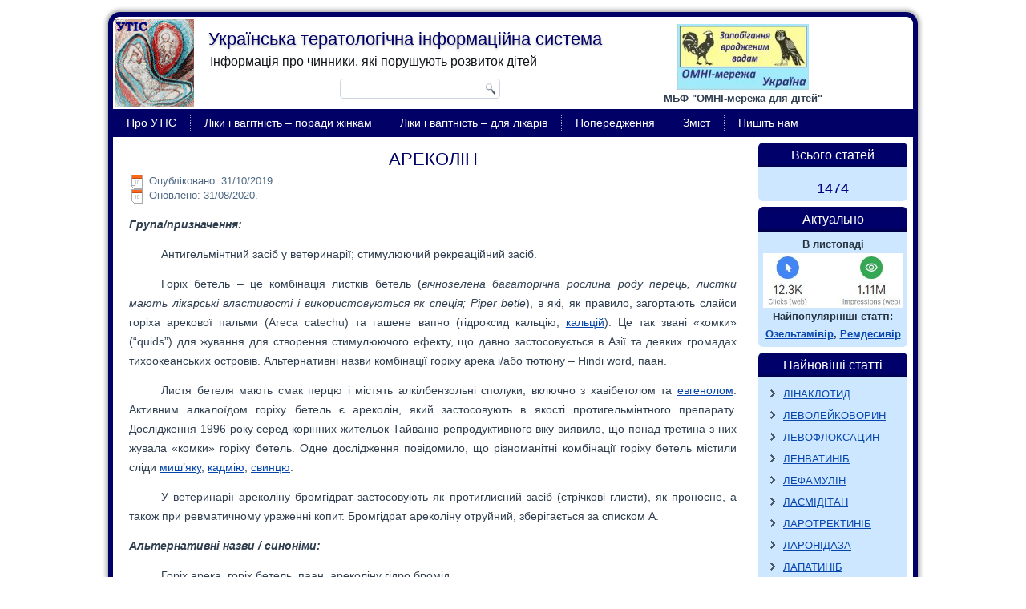

--- FILE ---
content_type: text/html; charset=UTF-8
request_url: http://utis.in.ua/arecoline/
body_size: 68928
content:
<!DOCTYPE html>
<html lang="en-US">
<head>
<meta charset="UTF-8" />
<title>АРЕКОЛІН | Українська тератологічна інформаційна система</title>
<!-- Created by Artisteer v4.1.0.59861 -->
<meta name="viewport" content="initial-scale = 1.0, maximum-scale = 1.0, user-scalable = no, width = device-width">
<!--[if lt IE 9]><script src="https://html5shiv.googlecode.com/svn/trunk/html5.js"></script><![endif]-->

<link rel="stylesheet" href="http://utis.in.ua/wp-content/themes/utis/style.css" media="screen" />
<link rel="pingback" href="http://utis.in.ua/xmlrpc.php" />
<meta name='robots' content='max-image-preview:large' />
<link rel='dns-prefetch' href='//www.googletagmanager.com' />
<link rel="alternate" type="application/rss+xml" title="Українська тератологічна інформаційна система &raquo; Feed" href="https://utis.in.ua/feed/" />
<link rel="alternate" type="application/rss+xml" title="Українська тератологічна інформаційна система &raquo; Comments Feed" href="https://utis.in.ua/comments/feed/" />
<link rel="alternate" type="application/rss+xml" title="Українська тератологічна інформаційна система &raquo; АРЕКОЛІН Comments Feed" href="https://utis.in.ua/arecoline/feed/" />
<link rel="alternate" title="oEmbed (JSON)" type="application/json+oembed" href="https://utis.in.ua/wp-json/oembed/1.0/embed?url=https%3A%2F%2Futis.in.ua%2Farecoline%2F" />
<link rel="alternate" title="oEmbed (XML)" type="text/xml+oembed" href="https://utis.in.ua/wp-json/oembed/1.0/embed?url=https%3A%2F%2Futis.in.ua%2Farecoline%2F&#038;format=xml" />
<style id='wp-img-auto-sizes-contain-inline-css' type='text/css'>
img:is([sizes=auto i],[sizes^="auto," i]){contain-intrinsic-size:3000px 1500px}
/*# sourceURL=wp-img-auto-sizes-contain-inline-css */
</style>
<style id='wp-emoji-styles-inline-css' type='text/css'>

	img.wp-smiley, img.emoji {
		display: inline !important;
		border: none !important;
		box-shadow: none !important;
		height: 1em !important;
		width: 1em !important;
		margin: 0 0.07em !important;
		vertical-align: -0.1em !important;
		background: none !important;
		padding: 0 !important;
	}
/*# sourceURL=wp-emoji-styles-inline-css */
</style>
<style id='wp-block-library-inline-css' type='text/css'>
:root{--wp-block-synced-color:#7a00df;--wp-block-synced-color--rgb:122,0,223;--wp-bound-block-color:var(--wp-block-synced-color);--wp-editor-canvas-background:#ddd;--wp-admin-theme-color:#007cba;--wp-admin-theme-color--rgb:0,124,186;--wp-admin-theme-color-darker-10:#006ba1;--wp-admin-theme-color-darker-10--rgb:0,107,160.5;--wp-admin-theme-color-darker-20:#005a87;--wp-admin-theme-color-darker-20--rgb:0,90,135;--wp-admin-border-width-focus:2px}@media (min-resolution:192dpi){:root{--wp-admin-border-width-focus:1.5px}}.wp-element-button{cursor:pointer}:root .has-very-light-gray-background-color{background-color:#eee}:root .has-very-dark-gray-background-color{background-color:#313131}:root .has-very-light-gray-color{color:#eee}:root .has-very-dark-gray-color{color:#313131}:root .has-vivid-green-cyan-to-vivid-cyan-blue-gradient-background{background:linear-gradient(135deg,#00d084,#0693e3)}:root .has-purple-crush-gradient-background{background:linear-gradient(135deg,#34e2e4,#4721fb 50%,#ab1dfe)}:root .has-hazy-dawn-gradient-background{background:linear-gradient(135deg,#faaca8,#dad0ec)}:root .has-subdued-olive-gradient-background{background:linear-gradient(135deg,#fafae1,#67a671)}:root .has-atomic-cream-gradient-background{background:linear-gradient(135deg,#fdd79a,#004a59)}:root .has-nightshade-gradient-background{background:linear-gradient(135deg,#330968,#31cdcf)}:root .has-midnight-gradient-background{background:linear-gradient(135deg,#020381,#2874fc)}:root{--wp--preset--font-size--normal:16px;--wp--preset--font-size--huge:42px}.has-regular-font-size{font-size:1em}.has-larger-font-size{font-size:2.625em}.has-normal-font-size{font-size:var(--wp--preset--font-size--normal)}.has-huge-font-size{font-size:var(--wp--preset--font-size--huge)}.has-text-align-center{text-align:center}.has-text-align-left{text-align:left}.has-text-align-right{text-align:right}.has-fit-text{white-space:nowrap!important}#end-resizable-editor-section{display:none}.aligncenter{clear:both}.items-justified-left{justify-content:flex-start}.items-justified-center{justify-content:center}.items-justified-right{justify-content:flex-end}.items-justified-space-between{justify-content:space-between}.screen-reader-text{border:0;clip-path:inset(50%);height:1px;margin:-1px;overflow:hidden;padding:0;position:absolute;width:1px;word-wrap:normal!important}.screen-reader-text:focus{background-color:#ddd;clip-path:none;color:#444;display:block;font-size:1em;height:auto;left:5px;line-height:normal;padding:15px 23px 14px;text-decoration:none;top:5px;width:auto;z-index:100000}html :where(.has-border-color){border-style:solid}html :where([style*=border-top-color]){border-top-style:solid}html :where([style*=border-right-color]){border-right-style:solid}html :where([style*=border-bottom-color]){border-bottom-style:solid}html :where([style*=border-left-color]){border-left-style:solid}html :where([style*=border-width]){border-style:solid}html :where([style*=border-top-width]){border-top-style:solid}html :where([style*=border-right-width]){border-right-style:solid}html :where([style*=border-bottom-width]){border-bottom-style:solid}html :where([style*=border-left-width]){border-left-style:solid}html :where(img[class*=wp-image-]){height:auto;max-width:100%}:where(figure){margin:0 0 1em}html :where(.is-position-sticky){--wp-admin--admin-bar--position-offset:var(--wp-admin--admin-bar--height,0px)}@media screen and (max-width:600px){html :where(.is-position-sticky){--wp-admin--admin-bar--position-offset:0px}}

/*# sourceURL=wp-block-library-inline-css */
</style><style id='global-styles-inline-css' type='text/css'>
:root{--wp--preset--aspect-ratio--square: 1;--wp--preset--aspect-ratio--4-3: 4/3;--wp--preset--aspect-ratio--3-4: 3/4;--wp--preset--aspect-ratio--3-2: 3/2;--wp--preset--aspect-ratio--2-3: 2/3;--wp--preset--aspect-ratio--16-9: 16/9;--wp--preset--aspect-ratio--9-16: 9/16;--wp--preset--color--black: #000000;--wp--preset--color--cyan-bluish-gray: #abb8c3;--wp--preset--color--white: #ffffff;--wp--preset--color--pale-pink: #f78da7;--wp--preset--color--vivid-red: #cf2e2e;--wp--preset--color--luminous-vivid-orange: #ff6900;--wp--preset--color--luminous-vivid-amber: #fcb900;--wp--preset--color--light-green-cyan: #7bdcb5;--wp--preset--color--vivid-green-cyan: #00d084;--wp--preset--color--pale-cyan-blue: #8ed1fc;--wp--preset--color--vivid-cyan-blue: #0693e3;--wp--preset--color--vivid-purple: #9b51e0;--wp--preset--gradient--vivid-cyan-blue-to-vivid-purple: linear-gradient(135deg,rgb(6,147,227) 0%,rgb(155,81,224) 100%);--wp--preset--gradient--light-green-cyan-to-vivid-green-cyan: linear-gradient(135deg,rgb(122,220,180) 0%,rgb(0,208,130) 100%);--wp--preset--gradient--luminous-vivid-amber-to-luminous-vivid-orange: linear-gradient(135deg,rgb(252,185,0) 0%,rgb(255,105,0) 100%);--wp--preset--gradient--luminous-vivid-orange-to-vivid-red: linear-gradient(135deg,rgb(255,105,0) 0%,rgb(207,46,46) 100%);--wp--preset--gradient--very-light-gray-to-cyan-bluish-gray: linear-gradient(135deg,rgb(238,238,238) 0%,rgb(169,184,195) 100%);--wp--preset--gradient--cool-to-warm-spectrum: linear-gradient(135deg,rgb(74,234,220) 0%,rgb(151,120,209) 20%,rgb(207,42,186) 40%,rgb(238,44,130) 60%,rgb(251,105,98) 80%,rgb(254,248,76) 100%);--wp--preset--gradient--blush-light-purple: linear-gradient(135deg,rgb(255,206,236) 0%,rgb(152,150,240) 100%);--wp--preset--gradient--blush-bordeaux: linear-gradient(135deg,rgb(254,205,165) 0%,rgb(254,45,45) 50%,rgb(107,0,62) 100%);--wp--preset--gradient--luminous-dusk: linear-gradient(135deg,rgb(255,203,112) 0%,rgb(199,81,192) 50%,rgb(65,88,208) 100%);--wp--preset--gradient--pale-ocean: linear-gradient(135deg,rgb(255,245,203) 0%,rgb(182,227,212) 50%,rgb(51,167,181) 100%);--wp--preset--gradient--electric-grass: linear-gradient(135deg,rgb(202,248,128) 0%,rgb(113,206,126) 100%);--wp--preset--gradient--midnight: linear-gradient(135deg,rgb(2,3,129) 0%,rgb(40,116,252) 100%);--wp--preset--font-size--small: 13px;--wp--preset--font-size--medium: 20px;--wp--preset--font-size--large: 36px;--wp--preset--font-size--x-large: 42px;--wp--preset--spacing--20: 0.44rem;--wp--preset--spacing--30: 0.67rem;--wp--preset--spacing--40: 1rem;--wp--preset--spacing--50: 1.5rem;--wp--preset--spacing--60: 2.25rem;--wp--preset--spacing--70: 3.38rem;--wp--preset--spacing--80: 5.06rem;--wp--preset--shadow--natural: 6px 6px 9px rgba(0, 0, 0, 0.2);--wp--preset--shadow--deep: 12px 12px 50px rgba(0, 0, 0, 0.4);--wp--preset--shadow--sharp: 6px 6px 0px rgba(0, 0, 0, 0.2);--wp--preset--shadow--outlined: 6px 6px 0px -3px rgb(255, 255, 255), 6px 6px rgb(0, 0, 0);--wp--preset--shadow--crisp: 6px 6px 0px rgb(0, 0, 0);}:where(.is-layout-flex){gap: 0.5em;}:where(.is-layout-grid){gap: 0.5em;}body .is-layout-flex{display: flex;}.is-layout-flex{flex-wrap: wrap;align-items: center;}.is-layout-flex > :is(*, div){margin: 0;}body .is-layout-grid{display: grid;}.is-layout-grid > :is(*, div){margin: 0;}:where(.wp-block-columns.is-layout-flex){gap: 2em;}:where(.wp-block-columns.is-layout-grid){gap: 2em;}:where(.wp-block-post-template.is-layout-flex){gap: 1.25em;}:where(.wp-block-post-template.is-layout-grid){gap: 1.25em;}.has-black-color{color: var(--wp--preset--color--black) !important;}.has-cyan-bluish-gray-color{color: var(--wp--preset--color--cyan-bluish-gray) !important;}.has-white-color{color: var(--wp--preset--color--white) !important;}.has-pale-pink-color{color: var(--wp--preset--color--pale-pink) !important;}.has-vivid-red-color{color: var(--wp--preset--color--vivid-red) !important;}.has-luminous-vivid-orange-color{color: var(--wp--preset--color--luminous-vivid-orange) !important;}.has-luminous-vivid-amber-color{color: var(--wp--preset--color--luminous-vivid-amber) !important;}.has-light-green-cyan-color{color: var(--wp--preset--color--light-green-cyan) !important;}.has-vivid-green-cyan-color{color: var(--wp--preset--color--vivid-green-cyan) !important;}.has-pale-cyan-blue-color{color: var(--wp--preset--color--pale-cyan-blue) !important;}.has-vivid-cyan-blue-color{color: var(--wp--preset--color--vivid-cyan-blue) !important;}.has-vivid-purple-color{color: var(--wp--preset--color--vivid-purple) !important;}.has-black-background-color{background-color: var(--wp--preset--color--black) !important;}.has-cyan-bluish-gray-background-color{background-color: var(--wp--preset--color--cyan-bluish-gray) !important;}.has-white-background-color{background-color: var(--wp--preset--color--white) !important;}.has-pale-pink-background-color{background-color: var(--wp--preset--color--pale-pink) !important;}.has-vivid-red-background-color{background-color: var(--wp--preset--color--vivid-red) !important;}.has-luminous-vivid-orange-background-color{background-color: var(--wp--preset--color--luminous-vivid-orange) !important;}.has-luminous-vivid-amber-background-color{background-color: var(--wp--preset--color--luminous-vivid-amber) !important;}.has-light-green-cyan-background-color{background-color: var(--wp--preset--color--light-green-cyan) !important;}.has-vivid-green-cyan-background-color{background-color: var(--wp--preset--color--vivid-green-cyan) !important;}.has-pale-cyan-blue-background-color{background-color: var(--wp--preset--color--pale-cyan-blue) !important;}.has-vivid-cyan-blue-background-color{background-color: var(--wp--preset--color--vivid-cyan-blue) !important;}.has-vivid-purple-background-color{background-color: var(--wp--preset--color--vivid-purple) !important;}.has-black-border-color{border-color: var(--wp--preset--color--black) !important;}.has-cyan-bluish-gray-border-color{border-color: var(--wp--preset--color--cyan-bluish-gray) !important;}.has-white-border-color{border-color: var(--wp--preset--color--white) !important;}.has-pale-pink-border-color{border-color: var(--wp--preset--color--pale-pink) !important;}.has-vivid-red-border-color{border-color: var(--wp--preset--color--vivid-red) !important;}.has-luminous-vivid-orange-border-color{border-color: var(--wp--preset--color--luminous-vivid-orange) !important;}.has-luminous-vivid-amber-border-color{border-color: var(--wp--preset--color--luminous-vivid-amber) !important;}.has-light-green-cyan-border-color{border-color: var(--wp--preset--color--light-green-cyan) !important;}.has-vivid-green-cyan-border-color{border-color: var(--wp--preset--color--vivid-green-cyan) !important;}.has-pale-cyan-blue-border-color{border-color: var(--wp--preset--color--pale-cyan-blue) !important;}.has-vivid-cyan-blue-border-color{border-color: var(--wp--preset--color--vivid-cyan-blue) !important;}.has-vivid-purple-border-color{border-color: var(--wp--preset--color--vivid-purple) !important;}.has-vivid-cyan-blue-to-vivid-purple-gradient-background{background: var(--wp--preset--gradient--vivid-cyan-blue-to-vivid-purple) !important;}.has-light-green-cyan-to-vivid-green-cyan-gradient-background{background: var(--wp--preset--gradient--light-green-cyan-to-vivid-green-cyan) !important;}.has-luminous-vivid-amber-to-luminous-vivid-orange-gradient-background{background: var(--wp--preset--gradient--luminous-vivid-amber-to-luminous-vivid-orange) !important;}.has-luminous-vivid-orange-to-vivid-red-gradient-background{background: var(--wp--preset--gradient--luminous-vivid-orange-to-vivid-red) !important;}.has-very-light-gray-to-cyan-bluish-gray-gradient-background{background: var(--wp--preset--gradient--very-light-gray-to-cyan-bluish-gray) !important;}.has-cool-to-warm-spectrum-gradient-background{background: var(--wp--preset--gradient--cool-to-warm-spectrum) !important;}.has-blush-light-purple-gradient-background{background: var(--wp--preset--gradient--blush-light-purple) !important;}.has-blush-bordeaux-gradient-background{background: var(--wp--preset--gradient--blush-bordeaux) !important;}.has-luminous-dusk-gradient-background{background: var(--wp--preset--gradient--luminous-dusk) !important;}.has-pale-ocean-gradient-background{background: var(--wp--preset--gradient--pale-ocean) !important;}.has-electric-grass-gradient-background{background: var(--wp--preset--gradient--electric-grass) !important;}.has-midnight-gradient-background{background: var(--wp--preset--gradient--midnight) !important;}.has-small-font-size{font-size: var(--wp--preset--font-size--small) !important;}.has-medium-font-size{font-size: var(--wp--preset--font-size--medium) !important;}.has-large-font-size{font-size: var(--wp--preset--font-size--large) !important;}.has-x-large-font-size{font-size: var(--wp--preset--font-size--x-large) !important;}
/*# sourceURL=global-styles-inline-css */
</style>

<style id='classic-theme-styles-inline-css' type='text/css'>
/*! This file is auto-generated */
.wp-block-button__link{color:#fff;background-color:#32373c;border-radius:9999px;box-shadow:none;text-decoration:none;padding:calc(.667em + 2px) calc(1.333em + 2px);font-size:1.125em}.wp-block-file__button{background:#32373c;color:#fff;text-decoration:none}
/*# sourceURL=/wp-includes/css/classic-themes.min.css */
</style>
<link rel='stylesheet' id='wp-components-css' href='http://utis.in.ua/wp-includes/css/dist/components/style.min.css?ver=6.9' type='text/css' media='all' />
<link rel='stylesheet' id='wp-preferences-css' href='http://utis.in.ua/wp-includes/css/dist/preferences/style.min.css?ver=6.9' type='text/css' media='all' />
<link rel='stylesheet' id='wp-block-editor-css' href='http://utis.in.ua/wp-includes/css/dist/block-editor/style.min.css?ver=6.9' type='text/css' media='all' />
<link rel='stylesheet' id='popup-maker-block-library-style-css' href='http://utis.in.ua/wp-content/plugins/popup-maker/dist/packages/block-library-style.css?ver=dbea705cfafe089d65f1' type='text/css' media='all' />
<link rel='stylesheet' id='fancybox-for-wp-css' href='http://utis.in.ua/wp-content/plugins/fancybox-for-wordpress/assets/css/fancybox.css?ver=1.3.4' type='text/css' media='all' />
<link rel='stylesheet' id='magic-liquidizer-table-style-css' href='http://utis.in.ua/wp-content/plugins/magic-liquidizer-responsive-table/idcss/ml-responsive-table.css?ver=2.0.3' type='text/css' media='all' />
<link rel='stylesheet' id='wp-polls-css' href='http://utis.in.ua/wp-content/plugins/wp-polls/polls-css.css?ver=2.77.3' type='text/css' media='all' />
<style id='wp-polls-inline-css' type='text/css'>
.wp-polls .pollbar {
	margin: 1px;
	font-size: 6px;
	line-height: 8px;
	height: 8px;
	background: #d8e1eb;
	border: 1px solid #c8c8c8;
}

/*# sourceURL=wp-polls-inline-css */
</style>
<link rel='stylesheet' id='popup-maker-site-css' href='//utis.in.ua/wp-content/uploads/pum/pum-site-styles.css?generated=1755247477&#038;ver=1.21.5' type='text/css' media='all' />
<link rel='stylesheet' id='style.responsive.css-css' href='http://utis.in.ua/wp-content/themes/utis/style.responsive.css?ver=6.9' type='text/css' media='all' />
<script type="text/javascript" src="http://utis.in.ua/wp-content/themes/utis/jquery.js?ver=6.9" id="jquery-js"></script>
<script type="text/javascript" src="http://utis.in.ua/wp-content/plugins/fancybox-for-wordpress/assets/js/purify.min.js?ver=1.3.4" id="purify-js"></script>
<script type="text/javascript" src="http://utis.in.ua/wp-content/plugins/fancybox-for-wordpress/assets/js/jquery.fancybox.js?ver=1.3.4" id="fancybox-for-wp-js"></script>
<script type="text/javascript" src="http://utis.in.ua/wp-content/plugins/magic-liquidizer-responsive-table/idjs/ml.responsive.table.min.js?ver=2.0.3" id="magic-liquidizer-table-js"></script>

<!-- Google tag (gtag.js) snippet added by Site Kit -->
<!-- Google Analytics snippet added by Site Kit -->
<script type="text/javascript" src="https://www.googletagmanager.com/gtag/js?id=G-0RXLBLJ8R2" id="google_gtagjs-js" async></script>
<script type="text/javascript" id="google_gtagjs-js-after">
/* <![CDATA[ */
window.dataLayer = window.dataLayer || [];function gtag(){dataLayer.push(arguments);}
gtag("set","linker",{"domains":["utis.in.ua"]});
gtag("js", new Date());
gtag("set", "developer_id.dZTNiMT", true);
gtag("config", "G-0RXLBLJ8R2");
 window._googlesitekit = window._googlesitekit || {}; window._googlesitekit.throttledEvents = []; window._googlesitekit.gtagEvent = (name, data) => { var key = JSON.stringify( { name, data } ); if ( !! window._googlesitekit.throttledEvents[ key ] ) { return; } window._googlesitekit.throttledEvents[ key ] = true; setTimeout( () => { delete window._googlesitekit.throttledEvents[ key ]; }, 5 ); gtag( "event", name, { ...data, event_source: "site-kit" } ); }; 
//# sourceURL=google_gtagjs-js-after
/* ]]> */
</script>
<script type="text/javascript" src="http://utis.in.ua/wp-content/themes/utis/script.js?ver=6.9" id="script.js-js"></script>
<script type="text/javascript" src="http://utis.in.ua/wp-content/themes/utis/script.responsive.js?ver=6.9" id="script.responsive.js-js"></script>
<link rel="https://api.w.org/" href="https://utis.in.ua/wp-json/" /><link rel="alternate" title="JSON" type="application/json" href="https://utis.in.ua/wp-json/wp/v2/posts/14472" /><link rel="EditURI" type="application/rsd+xml" title="RSD" href="https://utis.in.ua/xmlrpc.php?rsd" />
<link rel="canonical" href="https://utis.in.ua/arecoline/" />
<link rel='shortlink' href='https://utis.in.ua/?p=14472' />

<!-- Fancybox for WordPress v3.3.7 -->
<style type="text/css">
	.fancybox-slide--image .fancybox-content{background-color: #FFFFFF}div.fancybox-caption{display:none !important;}
	
	img.fancybox-image{border-width:10px;border-color:#FFFFFF;border-style:solid;}
	div.fancybox-bg{background-color:rgba(102,102,102,0.3);opacity:1 !important;}div.fancybox-content{border-color:#FFFFFF}
	div#fancybox-title{background-color:#FFFFFF}
	div.fancybox-content{background-color:#FFFFFF}
	div#fancybox-title-inside{color:#333333}
	
	
	
	div.fancybox-caption p.caption-title{display:inline-block}
	div.fancybox-caption p.caption-title{font-size:14px}
	div.fancybox-caption p.caption-title{color:#333333}
	div.fancybox-caption {color:#333333}div.fancybox-caption p.caption-title {background:#fff; width:auto;padding:10px 30px;}div.fancybox-content p.caption-title{color:#333333;margin: 0;padding: 5px 0;}body.fancybox-active .fancybox-container .fancybox-stage .fancybox-content .fancybox-close-small{display:block;}
</style><script type="text/javascript">
	jQuery(function () {

		var mobileOnly = false;
		
		if (mobileOnly) {
			return;
		}

		jQuery.fn.getTitle = function () { // Copy the title of every IMG tag and add it to its parent A so that fancybox can show titles
			var arr = jQuery("a[data-fancybox]");jQuery.each(arr, function() {var title = jQuery(this).children("img").attr("title") || '';var figCaptionHtml = jQuery(this).next("figcaption").html() || '';var processedCaption = figCaptionHtml;if (figCaptionHtml.length && typeof DOMPurify === 'function') {processedCaption = DOMPurify.sanitize(figCaptionHtml, {USE_PROFILES: {html: true}});} else if (figCaptionHtml.length) {processedCaption = jQuery("<div>").text(figCaptionHtml).html();}var newTitle = title;if (processedCaption.length) {newTitle = title.length ? title + " " + processedCaption : processedCaption;}if (newTitle.length) {jQuery(this).attr("title", newTitle);}});		}

		// Supported file extensions

				var thumbnails = jQuery("a:has(img)").not(".nolightbox").not('.envira-gallery-link').not('.ngg-simplelightbox').filter(function () {
			return /\.(jpe?g|png|gif|mp4|webp|bmp|pdf)(\?[^/]*)*$/i.test(jQuery(this).attr('href'))
		});
		

		// Add data-type iframe for links that are not images or videos.
		var iframeLinks = jQuery('.fancyboxforwp').filter(function () {
			return !/\.(jpe?g|png|gif|mp4|webp|bmp|pdf)(\?[^/]*)*$/i.test(jQuery(this).attr('href'))
		}).filter(function () {
			return !/vimeo|youtube/i.test(jQuery(this).attr('href'))
		});
		iframeLinks.attr({"data-type": "iframe"}).getTitle();

				// Gallery All
		thumbnails.addClass("fancyboxforwp").attr("data-fancybox", "gallery").getTitle();
		iframeLinks.attr({"data-fancybox": "gallery"}).getTitle();

		// Gallery type NONE
		
		// Call fancybox and apply it on any link with a rel atribute that starts with "fancybox", with the options set on the admin panel
		jQuery("a.fancyboxforwp").fancyboxforwp({
			loop: false,
			smallBtn: true,
			zoomOpacity: "auto",
			animationEffect: "elastic",
			animationDuration: 500,
			transitionEffect: "fade",
			transitionDuration: "300",
			overlayShow: true,
			overlayOpacity: "0.3",
			titleShow: true,
			titlePosition: "inside",
			keyboard: true,
			showCloseButton: true,
			arrows: true,
			clickContent:"close",
			clickSlide: "close",
			mobile: {
				clickContent: function (current, event) {
					return current.type === "image" ? "close" : false;
				},
				clickSlide: function (current, event) {
					return current.type === "image" ? "close" : "close";
				},
			},
			wheel: false,
			toolbar: true,
			preventCaptionOverlap: true,
			onInit: function() { },			onDeactivate
	: function() { },		beforeClose: function() { },			afterShow: function(instance) { jQuery( ".fancybox-image" ).on("click", function( ){ ( instance.isScaledDown() ) ? instance.scaleToActual() : instance.scaleToFit() }) },				afterClose: function() { },					caption : function( instance, item ) {var title = "";if("undefined" != typeof jQuery(this).context ){var title = jQuery(this).context.title;} else { var title = ("undefined" != typeof jQuery(this).attr("title")) ? jQuery(this).attr("title") : false;}var caption = jQuery(this).data('caption') || '';if ( item.type === 'image' && title.length ) {caption = (caption.length ? caption + '<br />' : '') + '<p class="caption-title">'+jQuery("<div>").text(title).html()+'</p>' ;}if (typeof DOMPurify === "function" && caption.length) { return DOMPurify.sanitize(caption, {USE_PROFILES: {html: true}}); } else { return jQuery("<div>").text(caption).html(); }},
		afterLoad : function( instance, current ) {var captionContent = current.opts.caption || '';var sanitizedCaptionString = '';if (typeof DOMPurify === 'function' && captionContent.length) {sanitizedCaptionString = DOMPurify.sanitize(captionContent, {USE_PROFILES: {html: true}});} else if (captionContent.length) { sanitizedCaptionString = jQuery("<div>").text(captionContent).html();}if (sanitizedCaptionString.length) { current.$content.append(jQuery('<div class=\"fancybox-custom-caption inside-caption\" style=\" position: absolute;left:0;right:0;color:#000;margin:0 auto;bottom:0;text-align:center;background-color:#FFFFFF \"></div>').html(sanitizedCaptionString)); }},
			})
		;

			})
</script>
<!-- END Fancybox for WordPress -->
<meta name="generator" content="Site Kit by Google 1.171.0" /><link rel="icon" href="https://utis.in.ua/wp-content/uploads/2016/03/utis.gif" sizes="32x32" />
<link rel="icon" href="https://utis.in.ua/wp-content/uploads/2016/03/utis.gif" sizes="192x192" />
<link rel="apple-touch-icon" href="https://utis.in.ua/wp-content/uploads/2016/03/utis.gif" />
<meta name="msapplication-TileImage" content="https://utis.in.ua/wp-content/uploads/2016/03/utis.gif" />
		<style type="text/css" id="wp-custom-css">
			.wpforms-form {
    background-color: #eee !important;
    padding: 20px 15px !important;
    border: 3px solid #666 !important;
    border-radius: 20px !important;
}
.wpforms-form label{
 font-size: 16px !important; 
}
button.wpforms-submit{
 border-color:rgb(0, 0, 0)!important; 
}
li.parenthesis:before {content: counter(section, number) ") ";}
li { counter-increment: section;}

.wp-polls-ul li:nth-child(01) .pollbar{ background:#8FA0C5}
.wp-polls-ul li:nth-child(02) .pollbar{ background:#FF8}
.wp-polls-ul li:nth-child(03) .pollbar{ background:#ff8a3b}
.wp-polls-ul li:nth-child(04) .pollbar{ background:#a61e2a}
.wp-polls-ul li:nth-child(05) .pollbar{ background:#4ebbff}
.wp-polls-ul li:nth-child(06) .pollbar{ background:#fbca54}
.wp-polls-ul li:nth-child(07) .pollbar{ background:#aad34f}
.wp-polls-ul li:nth-child(08) .pollbar{ background:#66cc9a}
.wp-polls-ul li:nth-child(09) .pollbar{ background:#98CBCB}
.wp-polls-ul li:nth-child(10) .pollbar{ background:#a67c52}
.wp-polls-ul li .pollbar{ transition: background 0.7s ease-in-out }
.wp-polls-ul li .pollbar:hover{ background:#F00 }		</style>
		<link rel='stylesheet' id='scroll_to_top_button_style-css' href='http://utis.in.ua/wp-content/plugins/scroll-to-top-button/assets/css/style.css?ver=6.9' type='text/css' media='all' />
</head>
<body class="wp-singular post-template-default single single-post postid-14472 single-format-standard wp-theme-utis">

<div id="art-main">
    <div class="art-sheet clearfix">

<header class="art-header"><div class="art-widget widget widget_text" id="text-3" ><div class="art-widget-content">			<div class="textwidget"><table border="0">
<tr>
<td width="680">
<img border="0" src="http://utis.in.ua/images/utis.gif" height="109"></td>
<td align="center">
<a href="http://ukraineomni.org/">
<img border="0" src="https://utis.in.ua/wp-content/uploads/2025/05/OMNInetLogoUkr.jpg" height="82"></a><BR>
<font face="arial" size="2"><b>МБФ "ОМНІ-мережа для дітей"</b></font>
</td>
</tr>
</table></div>
		</div></div>


    <div class="art-shapes">

            </div>
		<div class="art-headline" data-left="23.32%">
    <a href="https://utis.in.ua/">Українська тератологічна інформаційна система</a>
</div>
		<div class="art-slogan" data-left="20.06%">Інформація про чинники, які порушують розвиток дітей</div>



<div class="art-textblock art-object227400126" data-left="35.51%">
    <form class="art-search" method="get" name="searchform" action="https://utis.in.ua/">
	<input name="s" type="text" value="" />
	<input class="art-search-button" type="submit" value="Search" />
</form></div>
                
                    
</header>

<nav class="art-nav">
    
<ul class="art-hmenu menu-2">
	<li class="menu-item-20"><a title="Про УТІС" href="http://utis.in.ua/about">Про УТІС</a>
	</li>
	<li class="menu-item-59"><a title="Ліки і вагітність - поради жінкам" href="http://utis.in.ua/advice/">Ліки і вагітність &#8211; поради жінкам</a>
	</li>
	<li class="menu-item-19195"><a title="Ліки і вагітність - для лікарів" href="https://utis.in.ua/drugpreg/">Ліки і вагітність &#8211; для лікарів</a>
	</li>
	<li class="menu-item-28"><a title="Попередження" href="http://utis.in.ua/about#disc">Попередження</a>
	</li>
	<li class="menu-item-116"><a title="Зміст" href="http://utis.in.ua/list">Зміст</a>
	</li>
	<li class="menu-item-106"><a title="Пишіть нам" href="http://utis.in.ua/contact">Пишіть нам</a>
	</li>
</ul>
 
    </nav>
<div class="art-layout-wrapper">
                <div class="art-content-layout">
                    <div class="art-content-layout-row">
                        <div class="art-layout-cell art-content">
							<article id="post-14472"  class="art-post art-article  post-14472 post type-post status-publish format-standard hentry category-terops">
                                <h1 class="art-postheader">АРЕКОЛІН</h1>                                                <div class="art-postheadericons art-metadata-icons"><span class="art-postdateicon"><span class="date">Опубліковано:</span> <span class="entry-date" title="10:08">31/10/2019</span></span>. <br><span class="art-postdateicon">Оновлено: 31/08/2020.</div>                <div class="art-postcontent clearfix"><h5><strong><em>Група/призначення: </em></strong></h5>
<p>Антигельмінтний засіб у ветеринарії; стимулюючий рекреаційний засіб.</p>
<p>Горіх бетель – це комбінація листків бетель (<em>вічнозелена багаторічна рослина роду перець, листки мають лікарські властивості і використовуються як спеція; </em><em>Piper betle</em>), в які, як правило, загортають слайси горіха арекової пальми (Areca catechu) та гашене вапно (гідроксид кальцію; <a href="https://utis.in.ua/calcium/">кальцій</a>). Це так звані «комки» (“quids”) для жування для створення стимулюючого ефекту, що давно застосовується в Азії та деяких громадах тихоокеанських островів. Альтернативні назви комбінації горіху арека і/або тютюну &#8211; Hindi word, паан.</p>
<p>Листя бетеля мають смак перцю і містять алкілбензольні сполуки, включно з хавібетолом та <a href="https://utis.in.ua/eugenol/">евгенолом</a>. Активним алкалоїдом горіху бетель є ареколін, який застосовують в якості протигельмінтного препарату. Дослідження 1996 року серед корінних жительок Тайваню репродуктивного віку виявило, що понад третина з них жувала «комки» горіху бетель. Одне дослідження повідомило, що різноманітні комбінації горіху бетель містили сліди <a href="https://utis.in.ua/arsenic/">миш’яку</a>, <a href="https://utis.in.ua/cadmium/">кадмію</a>, <a href="https://utis.in.ua/lead/">свинцю</a>.</p>
<p>У ветеринарії ареколіну бромгідрат застосовують як протиглисний засіб (стрічкові глисти), як проносне, а також при ревматичному ураженні копит. Бромгідрат ареколіну отруйний, зберігається за списком А.</p>
<h5><strong><em>Альтернативні назви / синоніми: </em></strong></h5>
<p>Горіх арека, горіх бетель, паан, ареколіну гідро бромід.</p>
<h5><strong><em>Діюча речовина:</em></strong> ареколін.</h5>
<h5><strong><em>Рекомендації при вагітності: </em></strong></h5>
<p>Відмовитись від шкідливої звички жувати горіх бетель.</p>
<h5><strong><em>Рекомендації при лактації: </em></strong></h5>
<p>Відмовитись від шкідливої звички жувати горіх бетель.</p>
<h5><strong><em>Прийом під час вагітності (короткий висновок):</em></strong></h5>
<p>Жування комбінації горіху бетель асоціювалось в деяких дослідження зі зниженням ваги новонароджених та зростання частоти передчасних пологів.</p>
<h5><strong><em>Інформація щодо досліджень на тваринах: </em></strong></h5>
<p>Введення екстракту горіха арека в курячі яйця викликало зупинку росту та летальність, але не вроджені вади розвитку (згідно з дослідженням, повідомленним в абстракті). Введення ареколіну призводило до мальформацій, так само, як і до затримки у курчат. Водний екстракт горіху бетель у вагітних мишей на 6-15 дні вагітності знижував виживання та вагу плодів, але не частоту мальформацій. Використовували дози 1-5 мг/день (біля 37-185 мг/кг/день). Ареколін пригнічував ріст в преімплантаційній культурі ембріонів мишей на фоні концентрації 0,0001 М (0,155 мг/л), що значно вище від очікуваних концентрацій в жувальних «комках» горіху бетель.</p>
<p>Ембріони риб даніо-реріо (<em>zebrafish</em><em>, акваріумна рибка, модельний організм в біології</em>) продемонстрували затримку розвитку при зростанні у воді з ареколіном, знову ж таки при концентрації, значно вищій від отримуваної у людини при жуванні горіху бетель. Додавання <a href="https://utis.in.ua/glutathione/">глутатіону</a> до води перешкоджало виникненню пригнічення росту від впливу ареколіну, що дозволило авторам припустити, що ареколіну притаманний загальний цитотоксичний ефект через виснаження внутрішньоклітинних тіолів.</p>
<p>Індійські дослідники повідомили у 2010 році, що внутрішньоперитонеальне введення 10 мг/кг ареколіну мишам порушувало функцію щитоподібної залози, але ці ефекти можна блокувати одночасним призначенням <a href="https://utis.in.ua/atropine/">атропіну</a>.</p>
<h5><strong><em>Інформація щодо впливу на плід:</em></strong></h5>
<p>Серед 400 жінок Папуа Нової Гвінеї, які жували «комки» бетель при вагітності, не спостерігали підвищення частоти ускладнень вагітності в порівнянні з жінками контрольної групи, які не мали такої звички. Вага немовлят була на 81 грам меншою в жінок, які жували горіх бетель, але немовлята з таким пренатальним впливом були здоровими.</p>
<p>Інша стаття про жінок в Папуа Новій Гвінеї описала середнє зниження ваги новонароджених на 221 грам, що асоціювалось з використанням горіху бетель при вагітності. Не було проведено корекції на інші фактори, які можуть впливати на вагу новонароджених.</p>
<p>Проспективне дослідження в когорті 2700 вагітних жінок в Папуа Новій Гвінеї продемонструвало, що жування бетелю асоціювалось з анемією в матерів у пологах, але не асоціювалось з втратами вагітностей, вродженими вадами, зниженою вагою при народженні. У жінок, які жували бетель народилось більше хлопчиків, аніж в тих, що не мали такої звички – 41,6% проти 39,8%).</p>
<p>Серія статей у Тайвані описала дослідження випадок-контроль у жінок з несприятливими результатами вагітностей (в основному передчасні пологи та зменшена вага при народженні) і повідомила істотну асоціацію із жуванням матерями бетелю при корекції на <a href="https://utis.in.ua/smoking-and-pregnancy/">паління тютюну</a>, вживання алкоголю та фізичне насильство.</p>
<p>Іспанське повідомлення представило 6 азійських жінок, які жували горіх бетель в період вагітності. Всі вагітності були доношеними. В однієї дитини діагностували синдром відміни, який лікували <a href="https://utis.in.ua/phenobarbital/">фенобарбіталом</a>, а в другої дитини – малість для гестаційного віку (2430 грам) та гіпотонію. В обох випадках відзначили ознаки гістологічного запалення плаценти, аналіз меконію на наявність інших ліків був негативним. Рівень ареколіну в плаценті 5 з 6 вагітностей становив 9-15 нг/г ppb (<em>parts per billion; частина на мільярд</em>).</p>
<h5><strong><em>Застосування препарату під час вигодовування:</em></strong></h5>
<p>Призначення ареколіну в дозі 15 мг/кг/день мишам в період лактації призводило до зміни метаболізуючих ферментів печінки. Автори дійшли висновку, що зміни були несприятливими, але, фактично, не демонстрували несприятливих наслідків.</p>
<h5><strong><em>Вплив на фертильність (чоловіків та жінок):</em></strong></h5>
<p><em><u>У жіночої статі.</u></em></p>
<p>Пероральне призначення 100 або 300 мг/кг/день спиртового екстракту горіха арека порушувало естральний цикл та підвищувало рівень абортів у щурів. Інтерпретація результатів цього дослідження була обмеженою через відсутність інформації про прийом їжі матерями та вагу тіла, асоційованих з лікуванням.</p>
<p><em><u>У чоловічої статі.</u></em></p>
<p>Згідно з одним рев’ю екстракт горіху арека в дозі 300 мг/кг/день порушував фертильність у самців щурів та викликав зміни в яєчках (аналізовані оригінальні статті недоступні).</p>
<p>Пероральне лікування самців щурів екстрактом горіху арека в дозі 100 мг/кг/день протягом 15 днів та довше призводило до аномальної морфології та концентрації сперматозоїдів за відсутності змін тіла та ваги яєчок. У самців щурів одноразова внутрішньовенна ін’єкція ареколіну викликала зростання індукованого хоріонічним гонадотропіном людини <a href="https://utis.in.ua/testosterone/">тестостерону</a> в плазмі. Дослідження in vitro виявили, що вплив ареколіну на вивільнення тестостерону може пригнічуватись блокаторами кальцієвих каналів. Інкубація сперми людини з ареколіном призводила до зниження рухливості при концентрації 50 мл/л та вищих. Ці концентрації значно перевищують отримувані при жуванні горіху бетель.</p>
<p>Аналіз даних інтегрованої скринуючої програми для громади в Тайвані виявив, що жування батьками (чоловіками) горіху бетель підвищувало ризик ранньої маніфестації метаболічного синдрому в потомків в 2,53 рази (95% ДІ 1,03-2,64) в порівнянні з батьками без такої звички. Метаболічний синдром – це кластеризація специфічних факторів ризику серцево-судинних захворювань, в основі якого лежить інсулінорезистентність.</p>
<h5><strong><em>Адаптовано за матеріалами</em></strong><strong><em>:</em></strong></h5>
<ol>
<li style="text-align: justify;">Інформаційна система Центру репродуктивної токсикології “Reprotox” (<a href="http://www.reprotox.org/">http://www.reprotox.org</a>).</li>
</ol>
<p>&nbsp;</p>
<h5 style="text-align: justify;"><em>Адаптовано 30.10.2019 р.:<br />
</em><em>Е.Й. Пацкун, лікар-генетик, кандидат медичних наук, доцент кафедри неврології, нейрохірургії та психіатрії Ужгородського національного університету.</em></h5>
<h5 style="text-align: justify;"><em>Переглянуто редакційною колегією 31.10.2019 р. </em></h5>
</div>


</article>
					<article id="codewidget-12"  class="art-post art-article  widget widget_codewidget">
                                                                                                <div class="art-postcontent clearfix"><div class="code-widget"><style>
@media screen and (max-width: 820px) {
table {width:100%;}
thead {display: none;}
tr:nth-of-type(2n) {background-color: inherit;}
tr td:first-child {display: block;  text-align:center;}
tbody td {display: block;  text-align:center;}
tbody td:before { 
    content: attr(data-th); 
    display: block;
    text-align:center;  
  }
}
</style>

<HR width=95%>
<BR>
<CENTER><B>Будь ласка, дайте відповідь на ці чотири питання:</B></CENTER>
<BR>

<center><TABLE style='background-color: #e8f4ff;'><TR><TD valign=top style='border:1px solid navy;'><div id="polls-2" class="wp-polls">
	<form id="polls_form_2" class="wp-polls-form" action="/index.php" method="post">
		<p style="display: none;"><input type="hidden" id="poll_2_nonce" name="wp-polls-nonce" value="39263b1f7f" /></p>
		<p style="display: none;"><input type="hidden" name="poll_id" value="2" /></p>
		<p style="text-align: center"><strong>Хто Ви?</strong></p><div id="polls-2-ans" class="wp-polls-ans"><ul class="wp-polls-ul">
		<li><input type="radio" id="poll-answer-6" name="poll_2" value="6" /> <label for="poll-answer-6">Лікар</label></li>
		<li><input type="radio" id="poll-answer-7" name="poll_2" value="7" /> <label for="poll-answer-7">Середній медпрацівник</label></li>
		<li><input type="radio" id="poll-answer-8" name="poll_2" value="8" /> <label for="poll-answer-8">Студент (інтерн)</label></li>
		<li><input type="radio" id="poll-answer-9" name="poll_2" value="9" /> <label for="poll-answer-9">Вагітна жінка</label></li>
		<li><input type="radio" id="poll-answer-12" name="poll_2" value="12" /> <label for="poll-answer-12">Інше</label></li>
		</ul><p style="text-align: center"><input type="button" name="vote" value="   Проголосувати   " class="Buttons" onclick="poll_vote(2);" /></p><p style="text-align: center"><a href="#ViewPollResults" onclick="poll_result(2); return false;" title="View Results Of This Poll">Результати</a></p></div>
	</form>
</div>
<div id="polls-2-loading" class="wp-polls-loading"><img src="http://utis.in.ua/wp-content/plugins/wp-polls/images/loading.gif" width="16" height="16" alt="Loading ..." title="Loading ..." class="wp-polls-image" />&nbsp;Loading ...</div>
</td><TD valign=top style='border:1px solid navy;'><div id="polls-3" class="wp-polls">
	<form id="polls_form_3" class="wp-polls-form" action="/index.php" method="post">
		<p style="display: none;"><input type="hidden" id="poll_3_nonce" name="wp-polls-nonce" value="9b6dff501c" /></p>
		<p style="display: none;"><input type="hidden" name="poll_id" value="3" /></p>
		<p style="text-align: center"><strong>Ваша оцінка сайту УТІС:</strong></p><div id="polls-3-ans" class="wp-polls-ans"><ul class="wp-polls-ul">
		<li><input type="radio" id="poll-answer-13" name="poll_3" value="13" /> <label for="poll-answer-13">Відмінно</label></li>
		<li><input type="radio" id="poll-answer-14" name="poll_3" value="14" /> <label for="poll-answer-14">Добре</label></li>
		<li><input type="radio" id="poll-answer-15" name="poll_3" value="15" /> <label for="poll-answer-15">Задовільно</label></li>
		<li><input type="radio" id="poll-answer-16" name="poll_3" value="16" /> <label for="poll-answer-16">Погано</label></li>
		</ul><p style="text-align: center"><input type="button" name="vote" value="   Проголосувати   " class="Buttons" onclick="poll_vote(3);" /></p><p style="text-align: center"><a href="#ViewPollResults" onclick="poll_result(3); return false;" title="View Results Of This Poll">Результати</a></p></div>
	</form>
</div>
<div id="polls-3-loading" class="wp-polls-loading"><img src="http://utis.in.ua/wp-content/plugins/wp-polls/images/loading.gif" width="16" height="16" alt="Loading ..." title="Loading ..." class="wp-polls-image" />&nbsp;Loading ...</div>
</TD></TR>
<TR><TD valign=top style='border:1px solid navy;'><div id="polls-4" class="wp-polls">
	<form id="polls_form_4" class="wp-polls-form" action="/index.php" method="post">
		<p style="display: none;"><input type="hidden" id="poll_4_nonce" name="wp-polls-nonce" value="66d40620aa" /></p>
		<p style="display: none;"><input type="hidden" name="poll_id" value="4" /></p>
		<p style="text-align: center"><strong>Для чого потрібна інформація?</strong></p><div id="polls-4-ans" class="wp-polls-ans"><ul class="wp-polls-ul">
		<li><input type="radio" id="poll-answer-17" name="poll_4" value="17" /> <label for="poll-answer-17">Для роботи</label></li>
		<li><input type="radio" id="poll-answer-18" name="poll_4" value="18" /> <label for="poll-answer-18">Для навчання</label></li>
		<li><input type="radio" id="poll-answer-19" name="poll_4" value="19" /> <label for="poll-answer-19">Для особистого користування</label></li>
		<li><input type="radio" id="poll-answer-22" name="poll_4" value="22" /> <label for="poll-answer-22">Інше</label></li>
		</ul><p style="text-align: center"><input type="button" name="vote" value="   Проголосувати   " class="Buttons" onclick="poll_vote(4);" /></p><p style="text-align: center"><a href="#ViewPollResults" onclick="poll_result(4); return false;" title="View Results Of This Poll">Результати</a></p></div>
	</form>
</div>
<div id="polls-4-loading" class="wp-polls-loading"><img src="http://utis.in.ua/wp-content/plugins/wp-polls/images/loading.gif" width="16" height="16" alt="Loading ..." title="Loading ..." class="wp-polls-image" />&nbsp;Loading ...</div>
</TD><TD valign=top style='border:1px solid navy;'><div id="polls-5" class="wp-polls">
	<form id="polls_form_5" class="wp-polls-form" action="/index.php" method="post">
		<p style="display: none;"><input type="hidden" id="poll_5_nonce" name="wp-polls-nonce" value="05fe1b3283" /></p>
		<p style="display: none;"><input type="hidden" name="poll_id" value="5" /></p>
		<p style="text-align: center"><strong>Чи Ви ще повернетесь на наш сайт?</strong></p><div id="polls-5-ans" class="wp-polls-ans"><ul class="wp-polls-ul">
		<li><input type="radio" id="poll-answer-23" name="poll_5" value="23" /> <label for="poll-answer-23">Повернусь</label></li>
		<li><input type="radio" id="poll-answer-25" name="poll_5" value="25" /> <label for="poll-answer-25">Не повернусь</label></li>
		<li><input type="radio" id="poll-answer-26" name="poll_5" value="26" /> <label for="poll-answer-26">Важко відповісти</label></li>
		</ul><p style="text-align: center"><input type="button" name="vote" value="   Проголосувати   " class="Buttons" onclick="poll_vote(5);" /></p><p style="text-align: center"><a href="#ViewPollResults" onclick="poll_result(5); return false;" title="View Results Of This Poll">Результати</a></p></div>
	</form>
</div>
<div id="polls-5-loading" class="wp-polls-loading"><img src="http://utis.in.ua/wp-content/plugins/wp-polls/images/loading.gif" width="16" height="16" alt="Loading ..." title="Loading ..." class="wp-polls-image" />&nbsp;Loading ...</div>
</TD></TR></TABLE>
<BR></div></div>


</article>
	

                        </div>
                        

<div class="art-layout-cell art-sidebar1"><div  id="codewidget-10" class="art-block widget widget_codewidget  clearfix">
        <div class="art-blockheader">
            <div class="t">Всього статей</div>
        </div><div class="art-blockcontent"><div class="code-widget"><h4 class="anc" style="font-weight:normal;color:navy;" align="center">1474</h4></div></div>
</div><div  id="codewidget-14" class="art-block widget widget_codewidget  clearfix">
        <div class="art-blockheader">
            <div class="t">Актуально</div>
        </div><div class="art-blockcontent"><div class="code-widget"><center><b>В листопаді<br>
<img src="https://utis.in.ua/wp-content/uploads/2026/01/statjan26.jpg" title="Статистика за грудень" align="center" width="175"><br>
Найпопулярніші статті: <a href="https://utis.in.ua/oseltamivir/">Озельтамівір</a>, <a href="https://utis.in.ua/remdesivir/">Ремдесивір</a><br></b></center></div></div>
</div><div  id="recent-posts-2" class="art-block widget widget_recent_entries  clearfix">
        <div class="art-blockheader">
            <div class="t">Найновіші статті</div>
        </div><div class="art-blockcontent">
		
		
		<ul>
											<li>
					<a href="https://utis.in.ua/linaclotide/">ЛІНАКЛОТИД</a>
									</li>
											<li>
					<a href="https://utis.in.ua/levoleucovorin/">ЛЕВОЛЕЙКОВОРИН</a>
									</li>
											<li>
					<a href="https://utis.in.ua/levofloxacin/">ЛЕВОФЛОКСАЦИН</a>
									</li>
											<li>
					<a href="https://utis.in.ua/lenvatinib/">ЛЕНВАТИНІБ</a>
									</li>
											<li>
					<a href="https://utis.in.ua/lefamulin/">ЛЕФАМУЛІН</a>
									</li>
											<li>
					<a href="https://utis.in.ua/lasmiditan/">ЛАСМІДІТАН</a>
									</li>
											<li>
					<a href="https://utis.in.ua/larotrectinib/">ЛАРОТРЕКТИНІБ</a>
									</li>
											<li>
					<a href="https://utis.in.ua/laronidase/">ЛАРОНІДАЗА</a>
									</li>
											<li>
					<a href="https://utis.in.ua/lapatinib/">ЛАПАТИНІБ</a>
									</li>
											<li>
					<a href="https://utis.in.ua/lanthanum-carbonate/">ЛАНТАН КАРБОНАТ</a>
									</li>
					</ul>

		</div>
</div><div  id="custom_html-2" class="art-block widget_text widget widget_custom_html  clearfix">
        <div class="art-blockheader">
            <div class="t">Наші сайти</div>
        </div><div class="art-blockcontent"><div class="textwidget custom-html-widget"><table border="0">
<tr>
<td align="center">
<a href="http://www.pandorawordbox.com">
<img src="http://utis.in.ua/images/pandora80.gif" height="82" alt= "Мистецтво" border="0" title="Pandora Word Box"></a><br>
<font face="arial" size="2"><b>Мистецтво</b></font>
</td>

<td align="center">
<a href="http://ceo.medword.net/">
<img alt="Навчання" border="0" src="http://utis.in.ua/images/eo_logo_80.jpg" height="82" title="Clinical Eye Openers"></a><br>		
<font face="arial" size="2"><b>Навчання</b></font>
</td>
</tr>
<tr>
<td align="center">
<a href="http://ukr.ibis-birthdefects.org/">
<img border="0" src="http://utis.in.ua/images/bird_80X80.gif" height="81" alt="Інформація" title="Вроджені вади розвитку: Міжнародна інформаційна система (I.B.I.S.)"></a><br>
<font face="arial" size="2"><b>Інформація</b></font>
</td>
<td align="center">
<a href="http://ibis-birthdefects.org/">
<img border="0" src="http://utis.in.ua/images/bird_80X80.gif" height="81" alt="Information" title="International Birth Defects Information System (I.B.I.S.)"></a><br>
<font face="arial" size="2"><b>Information</b></font>
</td>
	</tr>
</table></div></div>
</div><div  id="codewidget-11" class="art-block widget widget_codewidget  clearfix">
        <div class="art-blockheader">
            <div class="t">Help Me!</div>
        </div><div class="art-blockcontent"><div class="code-widget"><a href="https://www.gofundme.com/f/help-ukrainian-children-with-disabilities" target="_blank"><img src="http://utis.in.ua/wp-content/uploads/2023/10/girl_help.jpg" title="Українські діти з особливими потребами потребують допомоги!" align="center" width="175"></a>
<br><br>
<a href="https://www.youtube.com/watch?v=ruiPP75zgWo" target="_blank"><img src="http://utis.in.ua/wp-content/uploads/2023/12/Chornobyl_grey_face.jpg" title="OMNI-Net Ukraine presentation at the ICBDSR Annual Meeting in Malta" align="center" width="175"></a>
<br><br>
<a href="https://www.gofundme.com/f/help-ukrainian-children-with-disabilities" target="_blank"><img src="http://utis.in.ua/wp-content/uploads/2023/10/Putin_victim.jpg" title="Українські діти з особливими потребами потребують допомоги!" align="center" width="175"></a></div></div>
</div></div>
                    </div>
                </div>
            </div><footer class="art-footer"><div class="art-footer-text">
<p>Copyright <A HREF="https://utis.in.ua/wp-admin/">©</A> 2015-<script type="text/javascript">
var theDate=new Date()
document.write(theDate.getFullYear())
</script> <A HREF="https://utis.in.ua/comments/">www.utis.in.ua</A>. Захищено авторським правом | Кількість відвідувань: <script type="text/javascript" src="https://utis.in.ua/visits/counter.php?page=click"></script></p>
</div>
</footer>

    </div>
</div>



<div id="wp-footer">
	<script type="speculationrules">
{"prefetch":[{"source":"document","where":{"and":[{"href_matches":"/*"},{"not":{"href_matches":["/wp-*.php","/wp-admin/*","/wp-content/uploads/*","/wp-content/*","/wp-content/plugins/*","/wp-content/themes/utis/*","/*\\?(.+)"]}},{"not":{"selector_matches":"a[rel~=\"nofollow\"]"}},{"not":{"selector_matches":".no-prefetch, .no-prefetch a"}}]},"eagerness":"conservative"}]}
</script>

<script type='text/javascript'>
	//<![CDATA[
    jQuery(document).ready(function($) { 
    	$('html').MagicLiquidizerTable({ whichelement: '.class-table', breakpoint: '780', headerSelector: 'thead td, thead th, tr th', bodyRowSelector: 'tbody tr, tr', table: '1' })
    })
	//]]>
</script> 	
<div 
	id="pum-21193" 
	role="dialog" 
	aria-modal="false"
	class="pum pum-overlay pum-theme-15001 pum-theme-hello-box popmake-overlay auto_open click_open" 
	data-popmake="{&quot;id&quot;:21193,&quot;slug&quot;:&quot;webinar2&quot;,&quot;theme_id&quot;:15001,&quot;cookies&quot;:[{&quot;event&quot;:&quot;on_popup_close&quot;,&quot;settings&quot;:{&quot;name&quot;:&quot;pum-21193&quot;,&quot;key&quot;:&quot;&quot;,&quot;session&quot;:null,&quot;path&quot;:true,&quot;time&quot;:&quot;5 minutes&quot;}}],&quot;triggers&quot;:[{&quot;type&quot;:&quot;auto_open&quot;,&quot;settings&quot;:{&quot;cookie_name&quot;:[&quot;pum-21193&quot;],&quot;delay&quot;:&quot;5000&quot;}},{&quot;type&quot;:&quot;click_open&quot;,&quot;settings&quot;:{&quot;extra_selectors&quot;:&quot;&quot;,&quot;cookie_name&quot;:null}}],&quot;mobile_disabled&quot;:null,&quot;tablet_disabled&quot;:null,&quot;meta&quot;:{&quot;display&quot;:{&quot;stackable&quot;:false,&quot;overlay_disabled&quot;:false,&quot;scrollable_content&quot;:false,&quot;disable_reposition&quot;:false,&quot;size&quot;:&quot;auto&quot;,&quot;responsive_min_width&quot;:&quot;0%&quot;,&quot;responsive_min_width_unit&quot;:false,&quot;responsive_max_width&quot;:&quot;100%&quot;,&quot;responsive_max_width_unit&quot;:false,&quot;custom_width&quot;:&quot;640px&quot;,&quot;custom_width_unit&quot;:false,&quot;custom_height&quot;:&quot;380px&quot;,&quot;custom_height_unit&quot;:false,&quot;custom_height_auto&quot;:false,&quot;location&quot;:&quot;center top&quot;,&quot;position_from_trigger&quot;:false,&quot;position_top&quot;:&quot;100&quot;,&quot;position_left&quot;:&quot;0&quot;,&quot;position_bottom&quot;:&quot;0&quot;,&quot;position_right&quot;:&quot;0&quot;,&quot;position_fixed&quot;:false,&quot;animation_type&quot;:&quot;fade&quot;,&quot;animation_speed&quot;:&quot;350&quot;,&quot;animation_origin&quot;:&quot;center top&quot;,&quot;overlay_zindex&quot;:false,&quot;zindex&quot;:&quot;1999999999&quot;},&quot;close&quot;:{&quot;text&quot;:&quot;&quot;,&quot;button_delay&quot;:&quot;0&quot;,&quot;overlay_click&quot;:false,&quot;esc_press&quot;:false,&quot;f4_press&quot;:false},&quot;click_open&quot;:[]}}">

	<div id="popmake-21193" class="pum-container popmake theme-15001">

				
				
		
				<div class="pum-content popmake-content" tabindex="0">
			<p><img fetchpriority="high" decoding="async" class="aligncenter wp-image-21259 size-full" src="http://utis.in.ua/wp-content/uploads/2025/01/pain3.gif" alt="" width="297" height="300" /></p>
<p><strong><span style="font-family: Calibri; font-size: medium;">Get the Point!</span></strong></p>
<p><span style="font-family: Calibri; font-size: medium;">PAIN – WOMAN – UKRAINE – PUTIN<br />
</span><span style="font-family: Calibri; font-size: medium;">MOTHER – SISTER – SPOUSE – MOTHER<br />
</span><span style="font-family: Calibri; font-size: medium;">RUSSIAN WAR – HOLOCAUST – GENOCIDE</span><span style="font-family: Calibri; font-size: medium;"><br />
</span><strong><a href="https://www.gofundme.com/f/help-ukrainian-children-with-disabilities" target="_blank" rel="noopener">HELP! &#8211; Click</a></strong></p>
		</div>

				
							<button type="button" class="pum-close popmake-close" aria-label="Close">
			×			</button>
		
	</div>

</div>
<script type="text/javascript" src="http://utis.in.ua/wp-includes/js/comment-reply.min.js?ver=6.9" id="comment-reply-js" async="async" data-wp-strategy="async" fetchpriority="low"></script>
<script type="text/javascript" id="wp-polls-js-extra">
/* <![CDATA[ */
var pollsL10n = {"ajax_url":"https://utis.in.ua/wp-admin/admin-ajax.php","text_wait":"Your last request is still being processed. Please wait a while ...","text_valid":"Please choose a valid poll answer.","text_multiple":"Maximum number of choices allowed: ","show_loading":"1","show_fading":"1"};
//# sourceURL=wp-polls-js-extra
/* ]]> */
</script>
<script type="text/javascript" src="http://utis.in.ua/wp-content/plugins/wp-polls/polls-js.js?ver=2.77.3" id="wp-polls-js"></script>
<script type="text/javascript" src="http://utis.in.ua/wp-includes/js/jquery/ui/core.min.js?ver=1.13.3" id="jquery-ui-core-js"></script>
<script type="text/javascript" src="http://utis.in.ua/wp-includes/js/dist/hooks.min.js?ver=dd5603f07f9220ed27f1" id="wp-hooks-js"></script>
<script type="text/javascript" id="popup-maker-site-js-extra">
/* <![CDATA[ */
var pum_vars = {"version":"1.21.5","pm_dir_url":"http://utis.in.ua/wp-content/plugins/popup-maker/","ajaxurl":"https://utis.in.ua/wp-admin/admin-ajax.php","restapi":"https://utis.in.ua/wp-json/pum/v1","rest_nonce":null,"default_theme":"14998","debug_mode":"","disable_tracking":"","home_url":"/","message_position":"top","core_sub_forms_enabled":"1","popups":[],"cookie_domain":"","analytics_enabled":"1","analytics_route":"analytics","analytics_api":"https://utis.in.ua/wp-json/pum/v1"};
var pum_sub_vars = {"ajaxurl":"https://utis.in.ua/wp-admin/admin-ajax.php","message_position":"top"};
var pum_popups = {"pum-21193":{"triggers":[{"type":"auto_open","settings":{"cookie_name":["pum-21193"],"delay":"5000"}}],"cookies":[{"event":"on_popup_close","settings":{"name":"pum-21193","key":"","session":null,"path":true,"time":"5 minutes"}}],"disable_on_mobile":false,"disable_on_tablet":false,"atc_promotion":null,"explain":null,"type_section":null,"theme_id":"15001","size":"auto","responsive_min_width":"0%","responsive_max_width":"100%","custom_width":"640px","custom_height_auto":false,"custom_height":"380px","scrollable_content":false,"animation_type":"fade","animation_speed":"350","animation_origin":"center top","open_sound":"none","custom_sound":"","location":"center top","position_top":"100","position_bottom":"0","position_left":"0","position_right":"0","position_from_trigger":false,"position_fixed":false,"overlay_disabled":false,"stackable":false,"disable_reposition":false,"zindex":"1999999999","close_button_delay":"0","fi_promotion":null,"close_on_form_submission":false,"close_on_form_submission_delay":"0","close_on_overlay_click":false,"close_on_esc_press":false,"close_on_f4_press":false,"disable_form_reopen":false,"disable_accessibility":false,"theme_slug":"hello-box","id":21193,"slug":"webinar2"}};
//# sourceURL=popup-maker-site-js-extra
/* ]]> */
</script>
<script type="text/javascript" src="//utis.in.ua/wp-content/uploads/pum/pum-site-scripts.js?defer&amp;generated=1755247477&amp;ver=1.21.5" id="popup-maker-site-js"></script>
<script type="text/javascript" src="http://utis.in.ua/wp-content/plugins/google-site-kit/dist/assets/js/googlesitekit-events-provider-popup-maker-561440dc30d29e4d73d1.js" id="googlesitekit-events-provider-popup-maker-js" defer></script>
<script type="text/javascript" src="http://utis.in.ua/wp-content/plugins/google-site-kit/dist/assets/js/googlesitekit-events-provider-wpforms-ed443a3a3d45126a22ce.js" id="googlesitekit-events-provider-wpforms-js" defer></script>
<script type="text/javascript" id="scroll_to_top_button_script-js-extra">
/* <![CDATA[ */
var scrollTopParams = {"scheme":"dark","size":"large"};
//# sourceURL=scroll_to_top_button_script-js-extra
/* ]]> */
</script>
<script type="text/javascript" src="http://utis.in.ua/wp-content/plugins/scroll-to-top-button/assets/js/scroll-to-top.js?ver=6.9" id="scroll_to_top_button_script-js"></script>
<script id="wp-emoji-settings" type="application/json">
{"baseUrl":"https://s.w.org/images/core/emoji/17.0.2/72x72/","ext":".png","svgUrl":"https://s.w.org/images/core/emoji/17.0.2/svg/","svgExt":".svg","source":{"concatemoji":"http://utis.in.ua/wp-includes/js/wp-emoji-release.min.js?ver=6.9"}}
</script>
<script type="module">
/* <![CDATA[ */
/*! This file is auto-generated */
const a=JSON.parse(document.getElementById("wp-emoji-settings").textContent),o=(window._wpemojiSettings=a,"wpEmojiSettingsSupports"),s=["flag","emoji"];function i(e){try{var t={supportTests:e,timestamp:(new Date).valueOf()};sessionStorage.setItem(o,JSON.stringify(t))}catch(e){}}function c(e,t,n){e.clearRect(0,0,e.canvas.width,e.canvas.height),e.fillText(t,0,0);t=new Uint32Array(e.getImageData(0,0,e.canvas.width,e.canvas.height).data);e.clearRect(0,0,e.canvas.width,e.canvas.height),e.fillText(n,0,0);const a=new Uint32Array(e.getImageData(0,0,e.canvas.width,e.canvas.height).data);return t.every((e,t)=>e===a[t])}function p(e,t){e.clearRect(0,0,e.canvas.width,e.canvas.height),e.fillText(t,0,0);var n=e.getImageData(16,16,1,1);for(let e=0;e<n.data.length;e++)if(0!==n.data[e])return!1;return!0}function u(e,t,n,a){switch(t){case"flag":return n(e,"\ud83c\udff3\ufe0f\u200d\u26a7\ufe0f","\ud83c\udff3\ufe0f\u200b\u26a7\ufe0f")?!1:!n(e,"\ud83c\udde8\ud83c\uddf6","\ud83c\udde8\u200b\ud83c\uddf6")&&!n(e,"\ud83c\udff4\udb40\udc67\udb40\udc62\udb40\udc65\udb40\udc6e\udb40\udc67\udb40\udc7f","\ud83c\udff4\u200b\udb40\udc67\u200b\udb40\udc62\u200b\udb40\udc65\u200b\udb40\udc6e\u200b\udb40\udc67\u200b\udb40\udc7f");case"emoji":return!a(e,"\ud83e\u1fac8")}return!1}function f(e,t,n,a){let r;const o=(r="undefined"!=typeof WorkerGlobalScope&&self instanceof WorkerGlobalScope?new OffscreenCanvas(300,150):document.createElement("canvas")).getContext("2d",{willReadFrequently:!0}),s=(o.textBaseline="top",o.font="600 32px Arial",{});return e.forEach(e=>{s[e]=t(o,e,n,a)}),s}function r(e){var t=document.createElement("script");t.src=e,t.defer=!0,document.head.appendChild(t)}a.supports={everything:!0,everythingExceptFlag:!0},new Promise(t=>{let n=function(){try{var e=JSON.parse(sessionStorage.getItem(o));if("object"==typeof e&&"number"==typeof e.timestamp&&(new Date).valueOf()<e.timestamp+604800&&"object"==typeof e.supportTests)return e.supportTests}catch(e){}return null}();if(!n){if("undefined"!=typeof Worker&&"undefined"!=typeof OffscreenCanvas&&"undefined"!=typeof URL&&URL.createObjectURL&&"undefined"!=typeof Blob)try{var e="postMessage("+f.toString()+"("+[JSON.stringify(s),u.toString(),c.toString(),p.toString()].join(",")+"));",a=new Blob([e],{type:"text/javascript"});const r=new Worker(URL.createObjectURL(a),{name:"wpTestEmojiSupports"});return void(r.onmessage=e=>{i(n=e.data),r.terminate(),t(n)})}catch(e){}i(n=f(s,u,c,p))}t(n)}).then(e=>{for(const n in e)a.supports[n]=e[n],a.supports.everything=a.supports.everything&&a.supports[n],"flag"!==n&&(a.supports.everythingExceptFlag=a.supports.everythingExceptFlag&&a.supports[n]);var t;a.supports.everythingExceptFlag=a.supports.everythingExceptFlag&&!a.supports.flag,a.supports.everything||((t=a.source||{}).concatemoji?r(t.concatemoji):t.wpemoji&&t.twemoji&&(r(t.twemoji),r(t.wpemoji)))});
//# sourceURL=http://utis.in.ua/wp-includes/js/wp-emoji-loader.min.js
/* ]]> */
</script>
	<!-- 75 queries. 0.453 seconds. -->
</div>
<br>
</body>
</html>



--- FILE ---
content_type: text/javascript;charset=UTF-8
request_url: https://utis.in.ua/visits/counter.php?page=click
body_size: 126
content:
document.write('1342529');